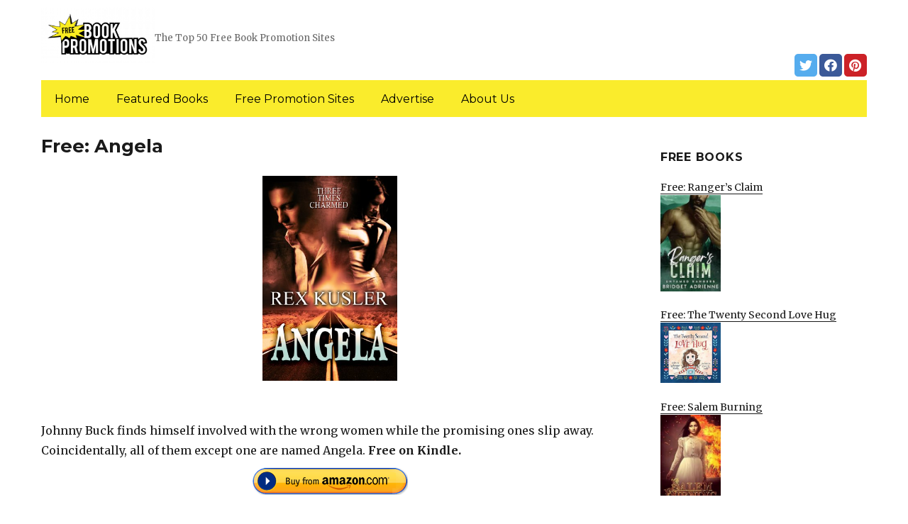

--- FILE ---
content_type: text/html; charset=UTF-8
request_url: https://freebookpromotions.com/2021/11/14/free-angela/
body_size: 12792
content:
<!DOCTYPE html>
<html dir="ltr" lang="en-US" prefix="og: https://ogp.me/ns#" class="no-js">
<head>
	<meta charset="UTF-8">
	<meta name="viewport" content="width=device-width, initial-scale=1">
	<link rel="profile" href="https://gmpg.org/xfn/11">
		<link rel="pingback" href="https://freebookpromotions.com/xmlrpc.php">
		<script>(function(html){html.className = html.className.replace(/\bno-js\b/,'js')})(document.documentElement);</script>
<title>Free: Angela | FreeBookPromotions.com</title>
	<style>img:is([sizes="auto" i], [sizes^="auto," i]) { contain-intrinsic-size: 3000px 1500px }</style>
	
		<!-- All in One SEO 4.8.7 - aioseo.com -->
	<meta name="description" content="Johnny Buck finds himself involved with the wrong women while the promising ones slip away. Coincidentally, all of them except one are named Angela. Free on Kindle." />
	<meta name="robots" content="max-image-preview:large" />
	<link rel="canonical" href="https://freebookpromotions.com/2021/11/14/free-angela/" />
	<meta name="generator" content="All in One SEO (AIOSEO) 4.8.7" />
		<meta property="og:locale" content="en_US" />
		<meta property="og:site_name" content="FreeBookPromotions.com | The Top 50 Free Book Promotion Sites" />
		<meta property="og:type" content="article" />
		<meta property="og:title" content="Free: Angela | FreeBookPromotions.com" />
		<meta property="og:description" content="Johnny Buck finds himself involved with the wrong women while the promising ones slip away. Coincidentally, all of them except one are named Angela. Free on Kindle." />
		<meta property="og:url" content="https://freebookpromotions.com/2021/11/14/free-angela/" />
		<meta property="og:image" content="https://freebookpromotions.com/wp-content/uploads/sites/6/2019/02/cropped-Free-Book-Promotions-png-1.png" />
		<meta property="og:image:secure_url" content="https://freebookpromotions.com/wp-content/uploads/sites/6/2019/02/cropped-Free-Book-Promotions-png-1.png" />
		<meta property="article:published_time" content="2021-11-14T05:55:00+00:00" />
		<meta property="article:modified_time" content="2021-11-14T05:55:00+00:00" />
		<meta name="twitter:card" content="summary" />
		<meta name="twitter:title" content="Free: Angela | FreeBookPromotions.com" />
		<meta name="twitter:description" content="Johnny Buck finds himself involved with the wrong women while the promising ones slip away. Coincidentally, all of them except one are named Angela. Free on Kindle." />
		<meta name="twitter:image" content="https://freebookpromotions.com/wp-content/uploads/sites/6/2019/02/cropped-Free-Book-Promotions-png-1.png" />
		<script type="application/ld+json" class="aioseo-schema">
			{"@context":"https:\/\/schema.org","@graph":[{"@type":"Article","@id":"https:\/\/freebookpromotions.com\/2021\/11\/14\/free-angela\/#article","name":"Free: Angela | FreeBookPromotions.com","headline":"Free: Angela","author":{"@id":"https:\/\/freebookpromotions.com\/author\/#author"},"publisher":{"@id":"https:\/\/freebookpromotions.com\/#organization"},"image":{"@type":"ImageObject","url":"https:\/\/freebookpromotions.com\/wp-content\/uploads\/sites\/6\/2021\/11\/1635994579_51wvzxCINdL.jpg","width":329,"height":500},"datePublished":"2021-11-14T03:55:00+00:00","dateModified":"2021-11-14T03:55:00+00:00","inLanguage":"en-US","mainEntityOfPage":{"@id":"https:\/\/freebookpromotions.com\/2021\/11\/14\/free-angela\/#webpage"},"isPartOf":{"@id":"https:\/\/freebookpromotions.com\/2021\/11\/14\/free-angela\/#webpage"},"articleSection":"Paranormal Fiction"},{"@type":"BreadcrumbList","@id":"https:\/\/freebookpromotions.com\/2021\/11\/14\/free-angela\/#breadcrumblist","itemListElement":[{"@type":"ListItem","@id":"https:\/\/freebookpromotions.com#listItem","position":1,"name":"Home","item":"https:\/\/freebookpromotions.com","nextItem":{"@type":"ListItem","@id":"https:\/\/freebookpromotions.com\/category\/paranormal-fiction\/#listItem","name":"Paranormal Fiction"}},{"@type":"ListItem","@id":"https:\/\/freebookpromotions.com\/category\/paranormal-fiction\/#listItem","position":2,"name":"Paranormal Fiction","item":"https:\/\/freebookpromotions.com\/category\/paranormal-fiction\/","nextItem":{"@type":"ListItem","@id":"https:\/\/freebookpromotions.com\/2021\/11\/14\/free-angela\/#listItem","name":"Free: Angela"},"previousItem":{"@type":"ListItem","@id":"https:\/\/freebookpromotions.com#listItem","name":"Home"}},{"@type":"ListItem","@id":"https:\/\/freebookpromotions.com\/2021\/11\/14\/free-angela\/#listItem","position":3,"name":"Free: Angela","previousItem":{"@type":"ListItem","@id":"https:\/\/freebookpromotions.com\/category\/paranormal-fiction\/#listItem","name":"Paranormal Fiction"}}]},{"@type":"Organization","@id":"https:\/\/freebookpromotions.com\/#organization","name":"FreeBookPromotions.com","description":"The Top 50 Free Book Promotion Sites","url":"https:\/\/freebookpromotions.com\/","logo":{"@type":"ImageObject","url":"https:\/\/freebookpromotions.com\/wp-content\/uploads\/sites\/6\/2019\/02\/cropped-Free-Book-Promotions-png-1.png","@id":"https:\/\/freebookpromotions.com\/2021\/11\/14\/free-angela\/#organizationLogo","width":240,"height":118},"image":{"@id":"https:\/\/freebookpromotions.com\/2021\/11\/14\/free-angela\/#organizationLogo"}},{"@type":"WebPage","@id":"https:\/\/freebookpromotions.com\/2021\/11\/14\/free-angela\/#webpage","url":"https:\/\/freebookpromotions.com\/2021\/11\/14\/free-angela\/","name":"Free: Angela | FreeBookPromotions.com","description":"Johnny Buck finds himself involved with the wrong women while the promising ones slip away. Coincidentally, all of them except one are named Angela. Free on Kindle.","inLanguage":"en-US","isPartOf":{"@id":"https:\/\/freebookpromotions.com\/#website"},"breadcrumb":{"@id":"https:\/\/freebookpromotions.com\/2021\/11\/14\/free-angela\/#breadcrumblist"},"author":{"@id":"https:\/\/freebookpromotions.com\/author\/#author"},"creator":{"@id":"https:\/\/freebookpromotions.com\/author\/#author"},"image":{"@type":"ImageObject","url":"https:\/\/freebookpromotions.com\/wp-content\/uploads\/sites\/6\/2021\/11\/1635994579_51wvzxCINdL.jpg","@id":"https:\/\/freebookpromotions.com\/2021\/11\/14\/free-angela\/#mainImage","width":329,"height":500},"primaryImageOfPage":{"@id":"https:\/\/freebookpromotions.com\/2021\/11\/14\/free-angela\/#mainImage"},"datePublished":"2021-11-14T03:55:00+00:00","dateModified":"2021-11-14T03:55:00+00:00"},{"@type":"WebSite","@id":"https:\/\/freebookpromotions.com\/#website","url":"https:\/\/freebookpromotions.com\/","name":"FreeBookPromotions.com","description":"The Top 50 Free Book Promotion Sites","inLanguage":"en-US","publisher":{"@id":"https:\/\/freebookpromotions.com\/#organization"}}]}
		</script>
		<!-- All in One SEO -->

<link rel='dns-prefetch' href='//freebookpromotions.com' />
<link rel='dns-prefetch' href='//fonts.googleapis.com' />
<link href='https://fonts.gstatic.com' crossorigin rel='preconnect' />
<link rel="alternate" type="application/rss+xml" title="FreeBookPromotions.com &raquo; Feed" href="https://freebookpromotions.com/feed/" />
<link rel="alternate" type="application/rss+xml" title="FreeBookPromotions.com &raquo; Comments Feed" href="https://freebookpromotions.com/comments/feed/" />
<link rel="alternate" type="application/rss+xml" title="FreeBookPromotions.com &raquo; Free: Angela Comments Feed" href="https://freebookpromotions.com/2021/11/14/free-angela/feed/" />
<script>
window._wpemojiSettings = {"baseUrl":"https:\/\/s.w.org\/images\/core\/emoji\/16.0.1\/72x72\/","ext":".png","svgUrl":"https:\/\/s.w.org\/images\/core\/emoji\/16.0.1\/svg\/","svgExt":".svg","source":{"concatemoji":"https:\/\/freebookpromotions.com\/wp-includes\/js\/wp-emoji-release.min.js?ver=6.8.3"}};
/*! This file is auto-generated */
!function(s,n){var o,i,e;function c(e){try{var t={supportTests:e,timestamp:(new Date).valueOf()};sessionStorage.setItem(o,JSON.stringify(t))}catch(e){}}function p(e,t,n){e.clearRect(0,0,e.canvas.width,e.canvas.height),e.fillText(t,0,0);var t=new Uint32Array(e.getImageData(0,0,e.canvas.width,e.canvas.height).data),a=(e.clearRect(0,0,e.canvas.width,e.canvas.height),e.fillText(n,0,0),new Uint32Array(e.getImageData(0,0,e.canvas.width,e.canvas.height).data));return t.every(function(e,t){return e===a[t]})}function u(e,t){e.clearRect(0,0,e.canvas.width,e.canvas.height),e.fillText(t,0,0);for(var n=e.getImageData(16,16,1,1),a=0;a<n.data.length;a++)if(0!==n.data[a])return!1;return!0}function f(e,t,n,a){switch(t){case"flag":return n(e,"\ud83c\udff3\ufe0f\u200d\u26a7\ufe0f","\ud83c\udff3\ufe0f\u200b\u26a7\ufe0f")?!1:!n(e,"\ud83c\udde8\ud83c\uddf6","\ud83c\udde8\u200b\ud83c\uddf6")&&!n(e,"\ud83c\udff4\udb40\udc67\udb40\udc62\udb40\udc65\udb40\udc6e\udb40\udc67\udb40\udc7f","\ud83c\udff4\u200b\udb40\udc67\u200b\udb40\udc62\u200b\udb40\udc65\u200b\udb40\udc6e\u200b\udb40\udc67\u200b\udb40\udc7f");case"emoji":return!a(e,"\ud83e\udedf")}return!1}function g(e,t,n,a){var r="undefined"!=typeof WorkerGlobalScope&&self instanceof WorkerGlobalScope?new OffscreenCanvas(300,150):s.createElement("canvas"),o=r.getContext("2d",{willReadFrequently:!0}),i=(o.textBaseline="top",o.font="600 32px Arial",{});return e.forEach(function(e){i[e]=t(o,e,n,a)}),i}function t(e){var t=s.createElement("script");t.src=e,t.defer=!0,s.head.appendChild(t)}"undefined"!=typeof Promise&&(o="wpEmojiSettingsSupports",i=["flag","emoji"],n.supports={everything:!0,everythingExceptFlag:!0},e=new Promise(function(e){s.addEventListener("DOMContentLoaded",e,{once:!0})}),new Promise(function(t){var n=function(){try{var e=JSON.parse(sessionStorage.getItem(o));if("object"==typeof e&&"number"==typeof e.timestamp&&(new Date).valueOf()<e.timestamp+604800&&"object"==typeof e.supportTests)return e.supportTests}catch(e){}return null}();if(!n){if("undefined"!=typeof Worker&&"undefined"!=typeof OffscreenCanvas&&"undefined"!=typeof URL&&URL.createObjectURL&&"undefined"!=typeof Blob)try{var e="postMessage("+g.toString()+"("+[JSON.stringify(i),f.toString(),p.toString(),u.toString()].join(",")+"));",a=new Blob([e],{type:"text/javascript"}),r=new Worker(URL.createObjectURL(a),{name:"wpTestEmojiSupports"});return void(r.onmessage=function(e){c(n=e.data),r.terminate(),t(n)})}catch(e){}c(n=g(i,f,p,u))}t(n)}).then(function(e){for(var t in e)n.supports[t]=e[t],n.supports.everything=n.supports.everything&&n.supports[t],"flag"!==t&&(n.supports.everythingExceptFlag=n.supports.everythingExceptFlag&&n.supports[t]);n.supports.everythingExceptFlag=n.supports.everythingExceptFlag&&!n.supports.flag,n.DOMReady=!1,n.readyCallback=function(){n.DOMReady=!0}}).then(function(){return e}).then(function(){var e;n.supports.everything||(n.readyCallback(),(e=n.source||{}).concatemoji?t(e.concatemoji):e.wpemoji&&e.twemoji&&(t(e.twemoji),t(e.wpemoji)))}))}((window,document),window._wpemojiSettings);
</script>
<style id='wp-emoji-styles-inline-css'>

	img.wp-smiley, img.emoji {
		display: inline !important;
		border: none !important;
		box-shadow: none !important;
		height: 1em !important;
		width: 1em !important;
		margin: 0 0.07em !important;
		vertical-align: -0.1em !important;
		background: none !important;
		padding: 0 !important;
	}
</style>
<link rel='stylesheet' id='wp-block-library-css' href='https://freebookpromotions.com/wp-includes/css/dist/block-library/style.min.css?ver=6.8.3' media='all' />
<style id='wp-block-library-theme-inline-css'>
.wp-block-audio :where(figcaption){color:#555;font-size:13px;text-align:center}.is-dark-theme .wp-block-audio :where(figcaption){color:#ffffffa6}.wp-block-audio{margin:0 0 1em}.wp-block-code{border:1px solid #ccc;border-radius:4px;font-family:Menlo,Consolas,monaco,monospace;padding:.8em 1em}.wp-block-embed :where(figcaption){color:#555;font-size:13px;text-align:center}.is-dark-theme .wp-block-embed :where(figcaption){color:#ffffffa6}.wp-block-embed{margin:0 0 1em}.blocks-gallery-caption{color:#555;font-size:13px;text-align:center}.is-dark-theme .blocks-gallery-caption{color:#ffffffa6}:root :where(.wp-block-image figcaption){color:#555;font-size:13px;text-align:center}.is-dark-theme :root :where(.wp-block-image figcaption){color:#ffffffa6}.wp-block-image{margin:0 0 1em}.wp-block-pullquote{border-bottom:4px solid;border-top:4px solid;color:currentColor;margin-bottom:1.75em}.wp-block-pullquote cite,.wp-block-pullquote footer,.wp-block-pullquote__citation{color:currentColor;font-size:.8125em;font-style:normal;text-transform:uppercase}.wp-block-quote{border-left:.25em solid;margin:0 0 1.75em;padding-left:1em}.wp-block-quote cite,.wp-block-quote footer{color:currentColor;font-size:.8125em;font-style:normal;position:relative}.wp-block-quote:where(.has-text-align-right){border-left:none;border-right:.25em solid;padding-left:0;padding-right:1em}.wp-block-quote:where(.has-text-align-center){border:none;padding-left:0}.wp-block-quote.is-large,.wp-block-quote.is-style-large,.wp-block-quote:where(.is-style-plain){border:none}.wp-block-search .wp-block-search__label{font-weight:700}.wp-block-search__button{border:1px solid #ccc;padding:.375em .625em}:where(.wp-block-group.has-background){padding:1.25em 2.375em}.wp-block-separator.has-css-opacity{opacity:.4}.wp-block-separator{border:none;border-bottom:2px solid;margin-left:auto;margin-right:auto}.wp-block-separator.has-alpha-channel-opacity{opacity:1}.wp-block-separator:not(.is-style-wide):not(.is-style-dots){width:100px}.wp-block-separator.has-background:not(.is-style-dots){border-bottom:none;height:1px}.wp-block-separator.has-background:not(.is-style-wide):not(.is-style-dots){height:2px}.wp-block-table{margin:0 0 1em}.wp-block-table td,.wp-block-table th{word-break:normal}.wp-block-table :where(figcaption){color:#555;font-size:13px;text-align:center}.is-dark-theme .wp-block-table :where(figcaption){color:#ffffffa6}.wp-block-video :where(figcaption){color:#555;font-size:13px;text-align:center}.is-dark-theme .wp-block-video :where(figcaption){color:#ffffffa6}.wp-block-video{margin:0 0 1em}:root :where(.wp-block-template-part.has-background){margin-bottom:0;margin-top:0;padding:1.25em 2.375em}
</style>
<style id='classic-theme-styles-inline-css'>
/*! This file is auto-generated */
.wp-block-button__link{color:#fff;background-color:#32373c;border-radius:9999px;box-shadow:none;text-decoration:none;padding:calc(.667em + 2px) calc(1.333em + 2px);font-size:1.125em}.wp-block-file__button{background:#32373c;color:#fff;text-decoration:none}
</style>
<style id='global-styles-inline-css'>
:root{--wp--preset--aspect-ratio--square: 1;--wp--preset--aspect-ratio--4-3: 4/3;--wp--preset--aspect-ratio--3-4: 3/4;--wp--preset--aspect-ratio--3-2: 3/2;--wp--preset--aspect-ratio--2-3: 2/3;--wp--preset--aspect-ratio--16-9: 16/9;--wp--preset--aspect-ratio--9-16: 9/16;--wp--preset--color--black: #000000;--wp--preset--color--cyan-bluish-gray: #abb8c3;--wp--preset--color--white: #fff;--wp--preset--color--pale-pink: #f78da7;--wp--preset--color--vivid-red: #cf2e2e;--wp--preset--color--luminous-vivid-orange: #ff6900;--wp--preset--color--luminous-vivid-amber: #fcb900;--wp--preset--color--light-green-cyan: #7bdcb5;--wp--preset--color--vivid-green-cyan: #00d084;--wp--preset--color--pale-cyan-blue: #8ed1fc;--wp--preset--color--vivid-cyan-blue: #0693e3;--wp--preset--color--vivid-purple: #9b51e0;--wp--preset--color--dark-gray: #1a1a1a;--wp--preset--color--medium-gray: #686868;--wp--preset--color--light-gray: #e5e5e5;--wp--preset--color--blue-gray: #4d545c;--wp--preset--color--bright-blue: #007acc;--wp--preset--color--light-blue: #9adffd;--wp--preset--color--dark-brown: #402b30;--wp--preset--color--medium-brown: #774e24;--wp--preset--color--dark-red: #640c1f;--wp--preset--color--bright-red: #ff675f;--wp--preset--color--yellow: #ffef8e;--wp--preset--gradient--vivid-cyan-blue-to-vivid-purple: linear-gradient(135deg,rgba(6,147,227,1) 0%,rgb(155,81,224) 100%);--wp--preset--gradient--light-green-cyan-to-vivid-green-cyan: linear-gradient(135deg,rgb(122,220,180) 0%,rgb(0,208,130) 100%);--wp--preset--gradient--luminous-vivid-amber-to-luminous-vivid-orange: linear-gradient(135deg,rgba(252,185,0,1) 0%,rgba(255,105,0,1) 100%);--wp--preset--gradient--luminous-vivid-orange-to-vivid-red: linear-gradient(135deg,rgba(255,105,0,1) 0%,rgb(207,46,46) 100%);--wp--preset--gradient--very-light-gray-to-cyan-bluish-gray: linear-gradient(135deg,rgb(238,238,238) 0%,rgb(169,184,195) 100%);--wp--preset--gradient--cool-to-warm-spectrum: linear-gradient(135deg,rgb(74,234,220) 0%,rgb(151,120,209) 20%,rgb(207,42,186) 40%,rgb(238,44,130) 60%,rgb(251,105,98) 80%,rgb(254,248,76) 100%);--wp--preset--gradient--blush-light-purple: linear-gradient(135deg,rgb(255,206,236) 0%,rgb(152,150,240) 100%);--wp--preset--gradient--blush-bordeaux: linear-gradient(135deg,rgb(254,205,165) 0%,rgb(254,45,45) 50%,rgb(107,0,62) 100%);--wp--preset--gradient--luminous-dusk: linear-gradient(135deg,rgb(255,203,112) 0%,rgb(199,81,192) 50%,rgb(65,88,208) 100%);--wp--preset--gradient--pale-ocean: linear-gradient(135deg,rgb(255,245,203) 0%,rgb(182,227,212) 50%,rgb(51,167,181) 100%);--wp--preset--gradient--electric-grass: linear-gradient(135deg,rgb(202,248,128) 0%,rgb(113,206,126) 100%);--wp--preset--gradient--midnight: linear-gradient(135deg,rgb(2,3,129) 0%,rgb(40,116,252) 100%);--wp--preset--font-size--small: 13px;--wp--preset--font-size--medium: 20px;--wp--preset--font-size--large: 36px;--wp--preset--font-size--x-large: 42px;--wp--preset--spacing--20: 0.44rem;--wp--preset--spacing--30: 0.67rem;--wp--preset--spacing--40: 1rem;--wp--preset--spacing--50: 1.5rem;--wp--preset--spacing--60: 2.25rem;--wp--preset--spacing--70: 3.38rem;--wp--preset--spacing--80: 5.06rem;--wp--preset--shadow--natural: 6px 6px 9px rgba(0, 0, 0, 0.2);--wp--preset--shadow--deep: 12px 12px 50px rgba(0, 0, 0, 0.4);--wp--preset--shadow--sharp: 6px 6px 0px rgba(0, 0, 0, 0.2);--wp--preset--shadow--outlined: 6px 6px 0px -3px rgba(255, 255, 255, 1), 6px 6px rgba(0, 0, 0, 1);--wp--preset--shadow--crisp: 6px 6px 0px rgba(0, 0, 0, 1);}:where(.is-layout-flex){gap: 0.5em;}:where(.is-layout-grid){gap: 0.5em;}body .is-layout-flex{display: flex;}.is-layout-flex{flex-wrap: wrap;align-items: center;}.is-layout-flex > :is(*, div){margin: 0;}body .is-layout-grid{display: grid;}.is-layout-grid > :is(*, div){margin: 0;}:where(.wp-block-columns.is-layout-flex){gap: 2em;}:where(.wp-block-columns.is-layout-grid){gap: 2em;}:where(.wp-block-post-template.is-layout-flex){gap: 1.25em;}:where(.wp-block-post-template.is-layout-grid){gap: 1.25em;}.has-black-color{color: var(--wp--preset--color--black) !important;}.has-cyan-bluish-gray-color{color: var(--wp--preset--color--cyan-bluish-gray) !important;}.has-white-color{color: var(--wp--preset--color--white) !important;}.has-pale-pink-color{color: var(--wp--preset--color--pale-pink) !important;}.has-vivid-red-color{color: var(--wp--preset--color--vivid-red) !important;}.has-luminous-vivid-orange-color{color: var(--wp--preset--color--luminous-vivid-orange) !important;}.has-luminous-vivid-amber-color{color: var(--wp--preset--color--luminous-vivid-amber) !important;}.has-light-green-cyan-color{color: var(--wp--preset--color--light-green-cyan) !important;}.has-vivid-green-cyan-color{color: var(--wp--preset--color--vivid-green-cyan) !important;}.has-pale-cyan-blue-color{color: var(--wp--preset--color--pale-cyan-blue) !important;}.has-vivid-cyan-blue-color{color: var(--wp--preset--color--vivid-cyan-blue) !important;}.has-vivid-purple-color{color: var(--wp--preset--color--vivid-purple) !important;}.has-black-background-color{background-color: var(--wp--preset--color--black) !important;}.has-cyan-bluish-gray-background-color{background-color: var(--wp--preset--color--cyan-bluish-gray) !important;}.has-white-background-color{background-color: var(--wp--preset--color--white) !important;}.has-pale-pink-background-color{background-color: var(--wp--preset--color--pale-pink) !important;}.has-vivid-red-background-color{background-color: var(--wp--preset--color--vivid-red) !important;}.has-luminous-vivid-orange-background-color{background-color: var(--wp--preset--color--luminous-vivid-orange) !important;}.has-luminous-vivid-amber-background-color{background-color: var(--wp--preset--color--luminous-vivid-amber) !important;}.has-light-green-cyan-background-color{background-color: var(--wp--preset--color--light-green-cyan) !important;}.has-vivid-green-cyan-background-color{background-color: var(--wp--preset--color--vivid-green-cyan) !important;}.has-pale-cyan-blue-background-color{background-color: var(--wp--preset--color--pale-cyan-blue) !important;}.has-vivid-cyan-blue-background-color{background-color: var(--wp--preset--color--vivid-cyan-blue) !important;}.has-vivid-purple-background-color{background-color: var(--wp--preset--color--vivid-purple) !important;}.has-black-border-color{border-color: var(--wp--preset--color--black) !important;}.has-cyan-bluish-gray-border-color{border-color: var(--wp--preset--color--cyan-bluish-gray) !important;}.has-white-border-color{border-color: var(--wp--preset--color--white) !important;}.has-pale-pink-border-color{border-color: var(--wp--preset--color--pale-pink) !important;}.has-vivid-red-border-color{border-color: var(--wp--preset--color--vivid-red) !important;}.has-luminous-vivid-orange-border-color{border-color: var(--wp--preset--color--luminous-vivid-orange) !important;}.has-luminous-vivid-amber-border-color{border-color: var(--wp--preset--color--luminous-vivid-amber) !important;}.has-light-green-cyan-border-color{border-color: var(--wp--preset--color--light-green-cyan) !important;}.has-vivid-green-cyan-border-color{border-color: var(--wp--preset--color--vivid-green-cyan) !important;}.has-pale-cyan-blue-border-color{border-color: var(--wp--preset--color--pale-cyan-blue) !important;}.has-vivid-cyan-blue-border-color{border-color: var(--wp--preset--color--vivid-cyan-blue) !important;}.has-vivid-purple-border-color{border-color: var(--wp--preset--color--vivid-purple) !important;}.has-vivid-cyan-blue-to-vivid-purple-gradient-background{background: var(--wp--preset--gradient--vivid-cyan-blue-to-vivid-purple) !important;}.has-light-green-cyan-to-vivid-green-cyan-gradient-background{background: var(--wp--preset--gradient--light-green-cyan-to-vivid-green-cyan) !important;}.has-luminous-vivid-amber-to-luminous-vivid-orange-gradient-background{background: var(--wp--preset--gradient--luminous-vivid-amber-to-luminous-vivid-orange) !important;}.has-luminous-vivid-orange-to-vivid-red-gradient-background{background: var(--wp--preset--gradient--luminous-vivid-orange-to-vivid-red) !important;}.has-very-light-gray-to-cyan-bluish-gray-gradient-background{background: var(--wp--preset--gradient--very-light-gray-to-cyan-bluish-gray) !important;}.has-cool-to-warm-spectrum-gradient-background{background: var(--wp--preset--gradient--cool-to-warm-spectrum) !important;}.has-blush-light-purple-gradient-background{background: var(--wp--preset--gradient--blush-light-purple) !important;}.has-blush-bordeaux-gradient-background{background: var(--wp--preset--gradient--blush-bordeaux) !important;}.has-luminous-dusk-gradient-background{background: var(--wp--preset--gradient--luminous-dusk) !important;}.has-pale-ocean-gradient-background{background: var(--wp--preset--gradient--pale-ocean) !important;}.has-electric-grass-gradient-background{background: var(--wp--preset--gradient--electric-grass) !important;}.has-midnight-gradient-background{background: var(--wp--preset--gradient--midnight) !important;}.has-small-font-size{font-size: var(--wp--preset--font-size--small) !important;}.has-medium-font-size{font-size: var(--wp--preset--font-size--medium) !important;}.has-large-font-size{font-size: var(--wp--preset--font-size--large) !important;}.has-x-large-font-size{font-size: var(--wp--preset--font-size--x-large) !important;}
:where(.wp-block-post-template.is-layout-flex){gap: 1.25em;}:where(.wp-block-post-template.is-layout-grid){gap: 1.25em;}
:where(.wp-block-columns.is-layout-flex){gap: 2em;}:where(.wp-block-columns.is-layout-grid){gap: 2em;}
:root :where(.wp-block-pullquote){font-size: 1.5em;line-height: 1.6;}
</style>
<link rel='stylesheet' id='twentysixteen-fonts-css' href='https://fonts.googleapis.com/css?family=Merriweather%3A400%2C700%2C900%2C400italic%2C700italic%2C900italic%7CMontserrat%3A400%2C700%7CInconsolata%3A400&#038;subset=latin%2Clatin-ext&#038;display=fallback' media='all' />
<link rel='stylesheet' id='genericons-css' href='https://freebookpromotions.com/wp-content/themes/twentysixteen/genericons/genericons.css?ver=3.4.1' media='all' />
<link rel='stylesheet' id='twentysixteen-style-css' href='https://freebookpromotions.com/wp-content/themes/twentysixteen-child/style.css?ver=20190507' media='all' />
<link rel='stylesheet' id='twentysixteen-block-style-css' href='https://freebookpromotions.com/wp-content/themes/twentysixteen/css/blocks.css?ver=20190102' media='all' />
<!--[if lt IE 10]>
<link rel='stylesheet' id='twentysixteen-ie-css' href='https://freebookpromotions.com/wp-content/themes/twentysixteen/css/ie.css?ver=20170530' media='all' />
<![endif]-->
<!--[if lt IE 9]>
<link rel='stylesheet' id='twentysixteen-ie8-css' href='https://freebookpromotions.com/wp-content/themes/twentysixteen/css/ie8.css?ver=20170530' media='all' />
<![endif]-->
<!--[if lt IE 8]>
<link rel='stylesheet' id='twentysixteen-ie7-css' href='https://freebookpromotions.com/wp-content/themes/twentysixteen/css/ie7.css?ver=20170530' media='all' />
<![endif]-->
<!--[if lt IE 9]>
<script src="https://freebookpromotions.com/wp-content/themes/twentysixteen/js/html5.js?ver=3.7.3" id="twentysixteen-html5-js"></script>
<![endif]-->
<script src="https://freebookpromotions.com/wp-includes/js/jquery/jquery.min.js?ver=3.7.1" id="jquery-core-js"></script>
<script src="https://freebookpromotions.com/wp-includes/js/jquery/jquery-migrate.min.js?ver=3.4.1" id="jquery-migrate-js"></script>
<link rel="https://api.w.org/" href="https://freebookpromotions.com/wp-json/" /><link rel="alternate" title="JSON" type="application/json" href="https://freebookpromotions.com/wp-json/wp/v2/posts/33484" /><link rel="EditURI" type="application/rsd+xml" title="RSD" href="https://freebookpromotions.com/xmlrpc.php?rsd" />
<meta name="generator" content="WordPress 6.8.3" />
<link rel='shortlink' href='https://freebookpromotions.com/?p=33484' />
<link rel="alternate" title="oEmbed (JSON)" type="application/json+oembed" href="https://freebookpromotions.com/wp-json/oembed/1.0/embed?url=https%3A%2F%2Ffreebookpromotions.com%2F2021%2F11%2F14%2Ffree-angela%2F" />
<link rel="alternate" title="oEmbed (XML)" type="text/xml+oembed" href="https://freebookpromotions.com/wp-json/oembed/1.0/embed?url=https%3A%2F%2Ffreebookpromotions.com%2F2021%2F11%2F14%2Ffree-angela%2F&#038;format=xml" />
<meta name="google-site-verification" content="H0JP22nG5iDTCow2FP6AQPA5TgyIDHuK12D7GlZpz9g" />
	<meta name="google-site-verification" content="eWVOqOMDFyfQ9NJUNh8o4vhbanZNGbO0mBb3Lt3_v3I" />

	<style>
	header .site-title{display: none}
	.comments-area, .post-navigation {display: none !important}
		.entry-footer {display: none;}
		.pfeatured img {max-width: 85px}
		.pfeatured a{color:#1a1a1a}
		.widget{border:0px solid white !important;}
		.single .entry-content{min-width: 100%}
		.single .post-thumbnail{display: none}
		.post-thumbnail{float: left}
		.site-header{padding-top: 0px;padding-bottom: 10px}
		body {  background: white;}
		@media screen and (min-width: 61.5625em){
			.page-header{border:0}
			h1.entry-title {font-size:1.6rem !important}
			.entry-content h2, .entry-summary h2, .comment-content h2,h2.entry-title {
    			font-size: 1.3rem;
			}
			.site-main > article {margin-bottom: 30px}
			body:not(.search-results) article:not(.type-page) .entry-content {
			    float: right;
			    width: 80%;
			}
			.post-thumbnail img{max-width: 150px}
			.custom-logo {
			    max-width: 160px;
			}
		.site-content{padding-top:15px}
		.site-branding{display: block;clear: both;margin-bottom: 5px}
		.custom-logo-link {float: left;}
}

	@media screen and (max-width: 500px){
		.post-thumbnail img{max-width: 100px}
		.single .post-thumbnail img{max-width: auto}
	}
	#page{margin:0px !important}
	.site-branding{margin-top:10px;width:100%}
	.site-header-menu {margin:0 !important;width:100%; }
	.site-header-menu .primary-menu{margin:0 0.875em;}
	.site-header-menu .primary-menu li{padding:5px 5px;}
	.wp-block-image img{margin-left:0px !important}
	.page .post-thumbnail{padding-right: 15px}

body:not(.custom-background-image):before {height: 0 !important;}
.widget_the_social_links {margin:0;text-align: right;padding-top:10px}
	</style>
			<!-- Google tag (gtag.js) -->
		<script async src="https://www.googletagmanager.com/gtag/js?id=G-0SHC8M3LGX"></script>
		<script>
		window.dataLayer = window.dataLayer || [];
		function gtag(){dataLayer.push(arguments);}
		gtag('js', new Date());

		gtag('config', 'Array');
		</script>
		<link rel="icon" href="https://freebookpromotions.com/wp-content/uploads/sites/6/2019/02/favicon.png" sizes="32x32" />
<link rel="icon" href="https://freebookpromotions.com/wp-content/uploads/sites/6/2019/02/favicon.png" sizes="192x192" />
<link rel="apple-touch-icon" href="https://freebookpromotions.com/wp-content/uploads/sites/6/2019/02/favicon.png" />
<meta name="msapplication-TileImage" content="https://freebookpromotions.com/wp-content/uploads/sites/6/2019/02/favicon.png" />
		<style id="wp-custom-css">
			.primary-menu a {color:black}
.site-header-menu .primary-menu{background: #faec2c;}

@media (min-width: 61.5625em){	
	.site-description {display: inline-block;margin-top: 37px;}
	}		</style>
		</head>

<body class="wp-singular post-template-default single single-post postid-33484 single-format-standard wp-custom-logo wp-embed-responsive wp-theme-twentysixteen wp-child-theme-twentysixteen-child group-blog">
<div id="page" class="site">
	<div class="site-inner">
		<a class="skip-link screen-reader-text" href="#content">Skip to content</a>

		<header id="masthead" class="site-header" role="banner">
			<div class="site-header-main">
				<div class="site-branding">
					<a href="https://freebookpromotions.com/" class="custom-logo-link" rel="home"><img width="240" height="118" src="https://freebookpromotions.com/wp-content/uploads/sites/6/2019/02/cropped-Free-Book-Promotions-png-1.png" class="custom-logo" alt="FreeBookPromotions.com" decoding="async" /></a>
											<p class="site-title"><a href="https://freebookpromotions.com/" rel="home">FreeBookPromotions.com</a></p>
												<p class="site-description">The Top 50 Free Book Promotion Sites</p>
					          <div id="the_social_links-2" class="widget widget_the_social_links">   

			
					<a
				rel="nofollow" href="https://twitter.com/booksliced"
				class="the-social-links tsl-rounded tsl-32 tsl-default tsl-twitter"
				target="_blank"
				alt="Twitter"
				title="Twitter"
			>
									<i class="fab fa-twitter"></i>
							</a>
		
			
					<a
				rel="nofollow" href="https://www.facebook.com/booksliced/"
				class="the-social-links tsl-rounded tsl-32 tsl-default tsl-facebook"
				target="_blank"
				alt="Facebook"
				title="Facebook"
			>
									<i class="fab fa-facebook"></i>
							</a>
		
			
					<a
				rel="nofollow" href="https://www.pinterest.com/booksliced/"
				class="the-social-links tsl-rounded tsl-32 tsl-default tsl-pinterest"
				target="_blank"
				alt="Pinterest"
				title="Pinterest"
			>
									<i class="fab fa-pinterest"></i>
							</a>
		
	
</div>				</div><!-- .site-branding -->

									<button id="menu-toggle" class="menu-toggle">Menu</button>

					<div id="site-header-menu" class="site-header-menu">
													<nav id="site-navigation" class="main-navigation" role="navigation" aria-label="Primary Menu">
								<div class="menu-topmenu-container"><ul id="menu-topmenu" class="primary-menu"><li id="menu-item-14" class="menu-item menu-item-type-custom menu-item-object-custom menu-item-home menu-item-14"><a href="https://freebookpromotions.com">Home</a></li>
<li id="menu-item-18" class="menu-item menu-item-type-post_type menu-item-object-page menu-item-18"><a href="https://freebookpromotions.com/featured-books/">Featured Books</a></li>
<li id="menu-item-17" class="menu-item menu-item-type-post_type menu-item-object-page menu-item-17"><a href="https://freebookpromotions.com/free-promotion-sites/">Free Promotion Sites</a></li>
<li id="menu-item-16" class="menu-item menu-item-type-post_type menu-item-object-page menu-item-16"><a href="https://freebookpromotions.com/book-promotion/">Advertise</a></li>
<li id="menu-item-15" class="menu-item menu-item-type-post_type menu-item-object-page menu-item-15"><a href="https://freebookpromotions.com/about-us/">About Us</a></li>
</ul></div>							</nav><!-- .main-navigation -->
						
											</div><!-- .site-header-menu -->
							</div><!-- .site-header-main -->

					</header><!-- .site-header -->

		<div id="content" class="site-content">

<div id="primary" class="content-area">
	<main id="main" class="site-main" role="main">
		
<article id="post-33484" class="post-33484 post type-post status-publish format-standard has-post-thumbnail hentry category-paranormal-fiction">
	<header class="entry-header">
		<h1 class="entry-title">Free: Angela</h1>	</header><!-- .entry-header -->

	
	
		<div class="post-thumbnail">
			<img width="329" height="500" src="https://freebookpromotions.com/wp-content/uploads/sites/6/2021/11/1635994579_51wvzxCINdL.jpg" class="attachment-post-thumbnail size-post-thumbnail wp-post-image" alt="" decoding="async" fetchpriority="high" srcset="https://freebookpromotions.com/wp-content/uploads/sites/6/2021/11/1635994579_51wvzxCINdL.jpg 329w, https://freebookpromotions.com/wp-content/uploads/sites/6/2021/11/1635994579_51wvzxCINdL-197x300.jpg 197w" sizes="(max-width: 709px) 85vw, (max-width: 909px) 67vw, (max-width: 984px) 60vw, (max-width: 1362px) 62vw, 840px" />	</div><!-- .post-thumbnail -->

	
	<div class="entry-content">
		<p><a rel="nofollow" href="https://www.amazon.com/dp/B0036FTZWA/?tag="><img decoding="async" class="aligncenter wp-image-5256 size-full contproimg" src="https://www.justkindlebooks.com/wp-content/uploads/2021/11/1635994579_51wvzxCINdL.jpg" alt="Angela" width="190" height="280" /></a><br />
Johnny Buck finds himself involved with the wrong women while the promising ones slip away. Coincidentally, all of them except one are named Angela. <b>Free on Kindle.</b><br />
<a rel="nofollow" href="https://www.amazon.com/dp/B0036FTZWA/?tag="><img decoding="async" class="aligncenter wp-image-2731 size-full" src="https://www.justkindlebooks.com/wp-content/uploads/2014/05/buy-button-amazon3.png" alt="amazon buy now" width="219" height="92" /></a></p>
<br><br><br><br><br><br><br>
"Angela" by Rex Kusler was first posted on freebookpromotions.com on November 14th, 2021. Each day we feature new free and discounted Kindle books in the <a href="https://freebookpromotions.com/category/paranormal-fiction/">Paranormal Fiction</a> genre as well as all other genres. 
<br><br>
Authors: if you would like to see you book promoted on freebookpromotions.com, please visit our <a href="https://freebookpromotions.com/book-promotion/">book promotions</a> page.	</div><!-- .entry-content -->

	<footer class="entry-footer">
		<span class="byline"><span class="author vcard"><img alt='' src='https://secure.gravatar.com/avatar/?s=49&#038;d=mm&#038;r=g' srcset='https://secure.gravatar.com/avatar/?s=98&#038;d=mm&#038;r=g 2x' class='avatar avatar-49 photo avatar-default' height='49' width='49' loading='lazy' decoding='async'/><span class="screen-reader-text">Author </span> <a class="url fn n" href="https://freebookpromotions.com/author/"></a></span></span><span class="posted-on"><span class="screen-reader-text">Posted on </span><a href="https://freebookpromotions.com/2021/11/14/free-angela/" rel="bookmark"><time class="entry-date published updated" datetime="2021-11-14T03:55:00+00:00">November 14, 2021</time></a></span><span class="cat-links"><span class="screen-reader-text">Categories </span><a href="https://freebookpromotions.com/category/paranormal-fiction/" rel="category tag">Paranormal Fiction</a></span>			</footer><!-- .entry-footer -->
</article><!-- #post-33484 -->

<div id="comments" class="comments-area">

	
	
		<div id="respond" class="comment-respond">
		<h2 id="reply-title" class="comment-reply-title">Leave a Reply <small><a rel="nofollow" id="cancel-comment-reply-link" href="/2021/11/14/free-angela/#respond" style="display:none;">Cancel reply</a></small></h2><p class="must-log-in">You must be <a href="https://freebookpromotions.com/wp-login.php?redirect_to=https%3A%2F%2Ffreebookpromotions.com%2F2021%2F11%2F14%2Ffree-angela%2F">logged in</a> to post a comment.</p>	</div><!-- #respond -->
	
</div><!-- .comments-area -->

	<nav class="navigation post-navigation" aria-label="Posts">
		<h2 class="screen-reader-text">Post navigation</h2>
		<div class="nav-links"><div class="nav-previous"><a href="https://freebookpromotions.com/2021/11/13/free-the-destroyer-of-worlds-2/" rel="prev"><span class="meta-nav" aria-hidden="true">Previous</span> <span class="screen-reader-text">Previous post:</span> <span class="post-title">Free: The Destroyer of Worlds</span></a></div><div class="nav-next"><a href="https://freebookpromotions.com/2021/11/14/manna-reign/" rel="next"><span class="meta-nav" aria-hidden="true">Next</span> <span class="screen-reader-text">Next post:</span> <span class="post-title">Manna Reign</span></a></div></div>
	</nav>
	</main><!-- .site-main -->

	
</div><!-- .content-area -->


	<aside id="secondary" class="sidebar widget-area" role="complementary">
		<section id="text-2" class="widget widget_text"><h2 class="widget-title">Free Books</h2>			<div class="textwidget"><p style="font-size:14px" class="pfeatured"><a href="https://freebookpromotions.com/2026/01/21/free-rangers-claim/">Free: Ranger&#8217;s Claim<br><img loading="lazy" decoding="async" width="188" height="300" src="https://freebookpromotions.com/wp-content/uploads/sites/6/2026/01/1768185392_81UPAsc8gNL._UF350350_QL50_-1-188x300.jpg" class="attachment-medium size-medium wp-post-image" alt="" srcset="https://freebookpromotions.com/wp-content/uploads/sites/6/2026/01/1768185392_81UPAsc8gNL._UF350350_QL50_-1-188x300.jpg 188w, https://freebookpromotions.com/wp-content/uploads/sites/6/2026/01/1768185392_81UPAsc8gNL._UF350350_QL50_-1.jpg 219w" sizes="auto, (max-width: 188px) 85vw, 188px" /></a></p><p style="font-size:14px" class="pfeatured"><a href="https://freebookpromotions.com/2026/01/21/free-the-twenty-second-love-hug/">Free: The Twenty Second Love Hug<br><img loading="lazy" decoding="async" width="300" height="300" src="https://freebookpromotions.com/wp-content/uploads/sites/6/2026/01/1768818692_81cWxEtocYL._UF350350_QL50_-300x300.jpg" class="attachment-medium size-medium wp-post-image" alt="" srcset="https://freebookpromotions.com/wp-content/uploads/sites/6/2026/01/1768818692_81cWxEtocYL._UF350350_QL50_-300x300.jpg 300w, https://freebookpromotions.com/wp-content/uploads/sites/6/2026/01/1768818692_81cWxEtocYL._UF350350_QL50_-150x150.jpg 150w, https://freebookpromotions.com/wp-content/uploads/sites/6/2026/01/1768818692_81cWxEtocYL._UF350350_QL50_.jpg 350w" sizes="auto, (max-width: 300px) 85vw, 300px" /></a></p><p style="font-size:14px" class="pfeatured"><a href="https://freebookpromotions.com/2026/01/20/free-salem-burning/">Free: Salem Burning<br><img loading="lazy" decoding="async" width="188" height="300" src="https://freebookpromotions.com/wp-content/uploads/sites/6/2026/01/1768708509_91vzOYHTqDL._UF350350_QL50_-2-188x300.jpg" class="attachment-medium size-medium wp-post-image" alt="" srcset="https://freebookpromotions.com/wp-content/uploads/sites/6/2026/01/1768708509_91vzOYHTqDL._UF350350_QL50_-2-188x300.jpg 188w, https://freebookpromotions.com/wp-content/uploads/sites/6/2026/01/1768708509_91vzOYHTqDL._UF350350_QL50_-2.jpg 219w" sizes="auto, (max-width: 188px) 85vw, 188px" /></a></p><p style="font-size:14px" class="pfeatured"><a href="https://freebookpromotions.com/2026/01/19/free-the-friday-edition-a-samantha-church-mystery-book-1/">Free: The Friday Edition (A Samantha Church Mystery, Book 1)<br><img loading="lazy" decoding="async" width="200" height="300" src="https://freebookpromotions.com/wp-content/uploads/sites/6/2026/01/1767430165_91U5-igOJL._UF350350_QL50_-200x300.jpg" class="attachment-medium size-medium wp-post-image" alt="" srcset="https://freebookpromotions.com/wp-content/uploads/sites/6/2026/01/1767430165_91U5-igOJL._UF350350_QL50_-200x300.jpg 200w, https://freebookpromotions.com/wp-content/uploads/sites/6/2026/01/1767430165_91U5-igOJL._UF350350_QL50_.jpg 233w" sizes="auto, (max-width: 200px) 85vw, 200px" /></a></p><p style="font-size:14px" class="pfeatured"><a href="https://freebookpromotions.com/2026/01/18/free-untaken-12-hours-following-the-rapture-end-times-book-1/">Free: Untaken: 12 Hours Following the Rapture (End Times Book 1)<br><img loading="lazy" decoding="async" width="188" height="300" src="https://freebookpromotions.com/wp-content/uploads/sites/6/2026/01/1768483221_61MCxsFyZqL._UF350350_QL50_-1-188x300.jpg" class="attachment-medium size-medium wp-post-image" alt="" srcset="https://freebookpromotions.com/wp-content/uploads/sites/6/2026/01/1768483221_61MCxsFyZqL._UF350350_QL50_-1-188x300.jpg 188w, https://freebookpromotions.com/wp-content/uploads/sites/6/2026/01/1768483221_61MCxsFyZqL._UF350350_QL50_-1.jpg 219w" sizes="auto, (max-width: 188px) 85vw, 188px" /></a></p><p style="font-size:14px" class="pfeatured"><a href="https://freebookpromotions.com/2026/01/17/free-lunas-veil/">Free: Luna&#8217;s Veil<br><img loading="lazy" decoding="async" width="189" height="300" src="https://freebookpromotions.com/wp-content/uploads/sites/6/2026/01/1767651472_81HXrEVf7aL._UF350350_QL50_-1-189x300.jpg" class="attachment-medium size-medium wp-post-image" alt="" srcset="https://freebookpromotions.com/wp-content/uploads/sites/6/2026/01/1767651472_81HXrEVf7aL._UF350350_QL50_-1-189x300.jpg 189w, https://freebookpromotions.com/wp-content/uploads/sites/6/2026/01/1767651472_81HXrEVf7aL._UF350350_QL50_-1.jpg 221w" sizes="auto, (max-width: 189px) 85vw, 189px" /></a></p><p style="font-size:14px" class="pfeatured"><a href="https://freebookpromotions.com/2026/01/17/free-the-one-you-left-behind/">Free: The One You Left Behind<br><img loading="lazy" decoding="async" width="200" height="300" src="https://freebookpromotions.com/wp-content/uploads/sites/6/2026/01/1768356840_71pFEgFvVL._UF350350_QL50_-2-200x300.jpg" class="attachment-medium size-medium wp-post-image" alt="" srcset="https://freebookpromotions.com/wp-content/uploads/sites/6/2026/01/1768356840_71pFEgFvVL._UF350350_QL50_-2-200x300.jpg 200w, https://freebookpromotions.com/wp-content/uploads/sites/6/2026/01/1768356840_71pFEgFvVL._UF350350_QL50_-2.jpg 233w" sizes="auto, (max-width: 200px) 85vw, 200px" /></a></p><p style="font-size:14px" class="pfeatured"><a href="https://freebookpromotions.com/2026/01/17/free-a-soil-owners-manual-how-to-restore-and-maintain-soil-health-second-edition/">Free: A Soil Owner&#8217;s Manual: How to Restore and Maintain Soil Health, Second Edition<br><img loading="lazy" decoding="async" width="194" height="300" src="https://freebookpromotions.com/wp-content/uploads/sites/6/2026/01/1767269237_81jPPdDBi5L._UF350350_QL50_-194x300.jpg" class="attachment-medium size-medium wp-post-image" alt="" srcset="https://freebookpromotions.com/wp-content/uploads/sites/6/2026/01/1767269237_81jPPdDBi5L._UF350350_QL50_-194x300.jpg 194w, https://freebookpromotions.com/wp-content/uploads/sites/6/2026/01/1767269237_81jPPdDBi5L._UF350350_QL50_.jpg 226w" sizes="auto, (max-width: 194px) 85vw, 194px" /></a></p><p style="font-size:14px" class="pfeatured"><a href="https://freebookpromotions.com/2026/01/15/free-payback-is-a-bitch/">Free: Payback Is A Bitch<br><img loading="lazy" decoding="async" width="188" height="300" src="https://freebookpromotions.com/wp-content/uploads/sites/6/2026/01/1764824485_91xkJ02p1uL._UF350350_QL50_-188x300.jpg" class="attachment-medium size-medium wp-post-image" alt="" srcset="https://freebookpromotions.com/wp-content/uploads/sites/6/2026/01/1764824485_91xkJ02p1uL._UF350350_QL50_-188x300.jpg 188w, https://freebookpromotions.com/wp-content/uploads/sites/6/2026/01/1764824485_91xkJ02p1uL._UF350350_QL50_.jpg 219w" sizes="auto, (max-width: 188px) 85vw, 188px" /></a></p><p style="font-size:14px" class="pfeatured"><a href="https://freebookpromotions.com/2026/01/15/free-missing-mona-a-tommy-cuda-mystery/">Free: Missing Mona: A Tommy Cuda Mystery<br><img loading="lazy" decoding="async" width="188" height="300" src="https://freebookpromotions.com/wp-content/uploads/sites/6/2026/01/1767891133_81yspIzM8DL._UF350350_QL50_-1-188x300.jpg" class="attachment-medium size-medium wp-post-image" alt="" srcset="https://freebookpromotions.com/wp-content/uploads/sites/6/2026/01/1767891133_81yspIzM8DL._UF350350_QL50_-1-188x300.jpg 188w, https://freebookpromotions.com/wp-content/uploads/sites/6/2026/01/1767891133_81yspIzM8DL._UF350350_QL50_-1.jpg 219w" sizes="auto, (max-width: 188px) 85vw, 188px" /></a></p><p style="font-size:14px" class="pfeatured"><a href="https://freebookpromotions.com/2026/01/15/free-humusphere-humus-a-substance-or-a-living-system/">Free: Humusphere: Humus, a Substance or a Living System?<br><img loading="lazy" decoding="async" width="195" height="300" src="https://freebookpromotions.com/wp-content/uploads/sites/6/2026/01/1767269335_91BKePf595L._UF350350_QL50_-195x300.jpg" class="attachment-medium size-medium wp-post-image" alt="" srcset="https://freebookpromotions.com/wp-content/uploads/sites/6/2026/01/1767269335_91BKePf595L._UF350350_QL50_-195x300.jpg 195w, https://freebookpromotions.com/wp-content/uploads/sites/6/2026/01/1767269335_91BKePf595L._UF350350_QL50_.jpg 228w" sizes="auto, (max-width: 195px) 85vw, 195px" /></a></p><p style="font-size:14px" class="pfeatured"><a href="https://freebookpromotions.com/2026/01/15/free-the-five-levels-of-conscience-a-practical-guide-to-complete-emotional-mastery/">Free: The Five Levels of Conscience: A Practical Guide to Complete Emotional Mastery<br><img loading="lazy" decoding="async" width="188" height="300" src="https://freebookpromotions.com/wp-content/uploads/sites/6/2026/01/1767751067_71Lks0lPanL._UF350350_QL50_-1-188x300.jpg" class="attachment-medium size-medium wp-post-image" alt="" srcset="https://freebookpromotions.com/wp-content/uploads/sites/6/2026/01/1767751067_71Lks0lPanL._UF350350_QL50_-1-188x300.jpg 188w, https://freebookpromotions.com/wp-content/uploads/sites/6/2026/01/1767751067_71Lks0lPanL._UF350350_QL50_-1.jpg 219w" sizes="auto, (max-width: 188px) 85vw, 188px" /></a></p><p style="font-size:14px" class="pfeatured"><a href="https://freebookpromotions.com/2026/01/13/free-the-passion-workbook-for-couples-a-playbook-to-spark-desire-ignite-intimacy-and-experience-a-sensual-explosion-like-never-before/">Free: The Passion Workbook For Couples<br><img loading="lazy" decoding="async" width="200" height="300" src="https://freebookpromotions.com/wp-content/uploads/sites/6/2026/01/1768151785_71kRE3BGkmL._UF350350_QL50_-3-200x300.jpg" class="attachment-medium size-medium wp-post-image" alt="" srcset="https://freebookpromotions.com/wp-content/uploads/sites/6/2026/01/1768151785_71kRE3BGkmL._UF350350_QL50_-3-200x300.jpg 200w, https://freebookpromotions.com/wp-content/uploads/sites/6/2026/01/1768151785_71kRE3BGkmL._UF350350_QL50_-3.jpg 233w" sizes="auto, (max-width: 200px) 85vw, 200px" /></a></p><p style="font-size:14px" class="pfeatured"><a href="https://freebookpromotions.com/2026/01/13/free-debunked-by-nature-how-a-vegan-chef-turned-regenerative-farmer-discovered-that-mother-nature-is-a-conservative/">Free: Debunked by Nature<br><img loading="lazy" decoding="async" width="200" height="300" src="https://freebookpromotions.com/wp-content/uploads/sites/6/2026/01/1767269000_71cht-dk4L._UF350350_QL50_-1-200x300.jpg" class="attachment-medium size-medium wp-post-image" alt="" srcset="https://freebookpromotions.com/wp-content/uploads/sites/6/2026/01/1767269000_71cht-dk4L._UF350350_QL50_-1-200x300.jpg 200w, https://freebookpromotions.com/wp-content/uploads/sites/6/2026/01/1767269000_71cht-dk4L._UF350350_QL50_-1.jpg 233w" sizes="auto, (max-width: 200px) 85vw, 200px" /></a></p><p style="font-size:14px" class="pfeatured"><a href="https://freebookpromotions.com/2026/01/13/free-built-to-lead-forged-by-purpose-fueled-by-faith/">Free: Built to Lead: Forged by Purpose. Fueled by Faith.<br><img loading="lazy" decoding="async" width="200" height="300" src="https://freebookpromotions.com/wp-content/uploads/sites/6/2026/01/1768009398_71k7MH9Uq8L._UF350350_QL50_-1-200x300.jpg" class="attachment-medium size-medium wp-post-image" alt="" srcset="https://freebookpromotions.com/wp-content/uploads/sites/6/2026/01/1768009398_71k7MH9Uq8L._UF350350_QL50_-1-200x300.jpg 200w, https://freebookpromotions.com/wp-content/uploads/sites/6/2026/01/1768009398_71k7MH9Uq8L._UF350350_QL50_-1.jpg 233w" sizes="auto, (max-width: 200px) 85vw, 200px" /></a></p><p style="font-size:14px" class="pfeatured"><a href="https://freebookpromotions.com/2026/01/13/free-lead-motivate-engage-how-to-inspire-employees-in-remote-and-hybrid-teams/">Free: Lead, Motivate, Engage: How to INSPIRE Employees in Remote and Hybrid Teams<br><img loading="lazy" decoding="async" width="200" height="300" src="https://freebookpromotions.com/wp-content/uploads/sites/6/2026/01/1768009500_71h0kkYRwBL._UF350350_QL50_-2-200x300.jpg" class="attachment-medium size-medium wp-post-image" alt="" srcset="https://freebookpromotions.com/wp-content/uploads/sites/6/2026/01/1768009500_71h0kkYRwBL._UF350350_QL50_-2-200x300.jpg 200w, https://freebookpromotions.com/wp-content/uploads/sites/6/2026/01/1768009500_71h0kkYRwBL._UF350350_QL50_-2.jpg 233w" sizes="auto, (max-width: 200px) 85vw, 200px" /></a></p><p style="font-size:14px" class="pfeatured"><a href="https://freebookpromotions.com/2026/01/12/free-the-dukes-improper-proposal/">Free: The Duke&#8217;s Improper Proposal<br><img loading="lazy" decoding="async" width="188" height="300" src="https://freebookpromotions.com/wp-content/uploads/sites/6/2026/01/1767969475_81X8FNURqIL._UF350350_QL50_-2-188x300.jpg" class="attachment-medium size-medium wp-post-image" alt="" srcset="https://freebookpromotions.com/wp-content/uploads/sites/6/2026/01/1767969475_81X8FNURqIL._UF350350_QL50_-2-188x300.jpg 188w, https://freebookpromotions.com/wp-content/uploads/sites/6/2026/01/1767969475_81X8FNURqIL._UF350350_QL50_-2.jpg 219w" sizes="auto, (max-width: 188px) 85vw, 188px" /></a></p><p style="font-size:14px" class="pfeatured"><a href="https://freebookpromotions.com/2026/01/11/free-the-courtship-of-the-glen/">Free: The Courtship of the Glen<br><img loading="lazy" decoding="async" width="200" height="300" src="https://freebookpromotions.com/wp-content/uploads/sites/6/2026/01/1767117347_811AMojYNeL._UF350350_QL50_-200x300.jpg" class="attachment-medium size-medium wp-post-image" alt="" srcset="https://freebookpromotions.com/wp-content/uploads/sites/6/2026/01/1767117347_811AMojYNeL._UF350350_QL50_-200x300.jpg 200w, https://freebookpromotions.com/wp-content/uploads/sites/6/2026/01/1767117347_811AMojYNeL._UF350350_QL50_.jpg 233w" sizes="auto, (max-width: 200px) 85vw, 200px" /></a></p><p style="font-size:14px" class="pfeatured"><a href="https://freebookpromotions.com/2026/01/10/free-truce-with-the-viking/">Free: Truce with the Viking<br><img loading="lazy" decoding="async" width="188" height="300" src="https://freebookpromotions.com/wp-content/uploads/sites/6/2026/01/1767969178_81ROKlr5MDL._UF350350_QL50_-1-188x300.jpg" class="attachment-medium size-medium wp-post-image" alt="" srcset="https://freebookpromotions.com/wp-content/uploads/sites/6/2026/01/1767969178_81ROKlr5MDL._UF350350_QL50_-1-188x300.jpg 188w, https://freebookpromotions.com/wp-content/uploads/sites/6/2026/01/1767969178_81ROKlr5MDL._UF350350_QL50_-1.jpg 219w" sizes="auto, (max-width: 188px) 85vw, 188px" /></a></p><p style="font-size:14px" class="pfeatured"><a href="https://freebookpromotions.com/2026/01/10/free-revenge-in-red/">Free: Revenge in Red<br><img loading="lazy" decoding="async" width="189" height="300" src="https://freebookpromotions.com/wp-content/uploads/sites/6/2026/01/1767791848_817QivRE2XL._UF350350_QL50_-2-189x300.jpg" class="attachment-medium size-medium wp-post-image" alt="" srcset="https://freebookpromotions.com/wp-content/uploads/sites/6/2026/01/1767791848_817QivRE2XL._UF350350_QL50_-2-189x300.jpg 189w, https://freebookpromotions.com/wp-content/uploads/sites/6/2026/01/1767791848_817QivRE2XL._UF350350_QL50_-2.jpg 220w" sizes="auto, (max-width: 189px) 85vw, 189px" /></a></p><p style="font-size:14px" class="pfeatured"><a href="https://freebookpromotions.com/2026/01/10/free-the-choice-is-clear/">Free: The Choice Is Clear<br><img loading="lazy" decoding="async" width="191" height="300" src="https://freebookpromotions.com/wp-content/uploads/sites/6/2026/01/1767269145_71geE3kwzL._UF350350_QL50_-191x300.jpg" class="attachment-medium size-medium wp-post-image" alt="" srcset="https://freebookpromotions.com/wp-content/uploads/sites/6/2026/01/1767269145_71geE3kwzL._UF350350_QL50_-191x300.jpg 191w, https://freebookpromotions.com/wp-content/uploads/sites/6/2026/01/1767269145_71geE3kwzL._UF350350_QL50_.jpg 223w" sizes="auto, (max-width: 191px) 85vw, 191px" /></a></p><p style="font-size:14px" class="pfeatured"><a href="https://freebookpromotions.com/2026/01/09/free-the-unofficial-authors-guide-to-selling-your-book-on-amazon/">Free: The Unofficial Author&#8217;s Guide To Selling Your Book On Amazon<br><img loading="lazy" decoding="async" width="188" height="300" src="https://freebookpromotions.com/wp-content/uploads/sites/6/2026/01/1767965376_71CtpWBxPL._UF350350_QL50_-1-188x300.jpg" class="attachment-medium size-medium wp-post-image" alt="" srcset="https://freebookpromotions.com/wp-content/uploads/sites/6/2026/01/1767965376_71CtpWBxPL._UF350350_QL50_-1-188x300.jpg 188w, https://freebookpromotions.com/wp-content/uploads/sites/6/2026/01/1767965376_71CtpWBxPL._UF350350_QL50_-1.jpg 219w" sizes="auto, (max-width: 188px) 85vw, 188px" /></a></p><p style="font-size:14px" class="pfeatured"><a href="https://freebookpromotions.com/2026/01/09/free-displaced-timerift-book-1/">Free: Displaced (TimeRift Book 1)<br><img loading="lazy" decoding="async" width="188" height="300" src="https://freebookpromotions.com/wp-content/uploads/sites/6/2026/01/1766821251_81lBEVTOS5L._UF350350_QL50_-188x300.jpg" class="attachment-medium size-medium wp-post-image" alt="" srcset="https://freebookpromotions.com/wp-content/uploads/sites/6/2026/01/1766821251_81lBEVTOS5L._UF350350_QL50_-188x300.jpg 188w, https://freebookpromotions.com/wp-content/uploads/sites/6/2026/01/1766821251_81lBEVTOS5L._UF350350_QL50_.jpg 219w" sizes="auto, (max-width: 188px) 85vw, 188px" /></a></p><p style="font-size:14px" class="pfeatured"><a href="https://freebookpromotions.com/2026/01/08/free-caroina-waves-series/">Free: Carolina Waves Series<br><img loading="lazy" decoding="async" width="300" height="245" src="https://freebookpromotions.com/wp-content/uploads/sites/6/2026/01/Carolina-Waves-Series-1-300x245.jpg" class="attachment-medium size-medium wp-post-image" alt="" srcset="https://freebookpromotions.com/wp-content/uploads/sites/6/2026/01/Carolina-Waves-Series-1-300x245.jpg 300w, https://freebookpromotions.com/wp-content/uploads/sites/6/2026/01/Carolina-Waves-Series-1.jpg 367w" sizes="auto, (max-width: 300px) 85vw, 300px" /></a></p><p style="font-size:14px" class="pfeatured"><a href="https://freebookpromotions.com/2026/01/08/free-daughter-of-the-drunk-at-the-bar-2/">Free: Daughter of the Drunk at the Bar<br><img loading="lazy" decoding="async" width="193" height="300" src="https://freebookpromotions.com/wp-content/uploads/sites/6/2026/01/1767208303_81m3X0S4dL._UF350350_QL50_-1-193x300.jpg" class="attachment-medium size-medium wp-post-image" alt="" srcset="https://freebookpromotions.com/wp-content/uploads/sites/6/2026/01/1767208303_81m3X0S4dL._UF350350_QL50_-1-193x300.jpg 193w, https://freebookpromotions.com/wp-content/uploads/sites/6/2026/01/1767208303_81m3X0S4dL._UF350350_QL50_-1.jpg 225w" sizes="auto, (max-width: 193px) 85vw, 193px" /></a></p><p style="font-size:14px" class="pfeatured"><a href="https://freebookpromotions.com/2026/01/07/free-cemetery-view-a-novel/">Free: Cemetery View: A Novel<br><img loading="lazy" decoding="async" width="188" height="300" src="https://freebookpromotions.com/wp-content/uploads/sites/6/2026/01/1764913912_81XprgKsPDL._UF350350_QL50_-1-188x300.jpg" class="attachment-medium size-medium wp-post-image" alt="" srcset="https://freebookpromotions.com/wp-content/uploads/sites/6/2026/01/1764913912_81XprgKsPDL._UF350350_QL50_-1-188x300.jpg 188w, https://freebookpromotions.com/wp-content/uploads/sites/6/2026/01/1764913912_81XprgKsPDL._UF350350_QL50_-1.jpg 219w" sizes="auto, (max-width: 188px) 85vw, 188px" /></a></p><p style="font-size:14px" class="pfeatured"><a href="https://freebookpromotions.com/2026/01/06/free-prime-pursuit/">Free: Prime Pursuit<br><img loading="lazy" decoding="async" width="189" height="300" src="https://freebookpromotions.com/wp-content/uploads/sites/6/2026/01/1767412682_71QdzviAziL._UF350350_QL50_-2-189x300.jpg" class="attachment-medium size-medium wp-post-image" alt="" srcset="https://freebookpromotions.com/wp-content/uploads/sites/6/2026/01/1767412682_71QdzviAziL._UF350350_QL50_-2-189x300.jpg 189w, https://freebookpromotions.com/wp-content/uploads/sites/6/2026/01/1767412682_71QdzviAziL._UF350350_QL50_-2.jpg 220w" sizes="auto, (max-width: 189px) 85vw, 189px" /></a></p><p style="font-size:14px" class="pfeatured"><a href="https://freebookpromotions.com/2026/01/04/free-the-art-of-balancing-soil-nutrients-a-practical-guide-to-interpreting-soil-tests/">Free: The Art of Balancing Soil Nutrients: A Practical Guide to Interpreting Soil Tests<br><img loading="lazy" decoding="async" width="209" height="300" src="https://freebookpromotions.com/wp-content/uploads/sites/6/2026/01/1767268685_A1iolhgVkfL._UF350350_QL50_-1-209x300.jpg" class="attachment-medium size-medium wp-post-image" alt="" srcset="https://freebookpromotions.com/wp-content/uploads/sites/6/2026/01/1767268685_A1iolhgVkfL._UF350350_QL50_-1-209x300.jpg 209w, https://freebookpromotions.com/wp-content/uploads/sites/6/2026/01/1767268685_A1iolhgVkfL._UF350350_QL50_-1.jpg 244w" sizes="auto, (max-width: 209px) 85vw, 209px" /></a></p><p style="font-size:14px" class="pfeatured"><a href="https://freebookpromotions.com/2026/01/01/free-the-introverts-guide-to-sensory-overload/">Free: The Introvert’s Guide to Sensory Overload<br><img loading="lazy" decoding="async" width="188" height="300" src="https://freebookpromotions.com/wp-content/uploads/sites/6/2026/01/1767115596_81qrEXT8AL._UF350350_QL50_-1-188x300.jpg" class="attachment-medium size-medium wp-post-image" alt="" srcset="https://freebookpromotions.com/wp-content/uploads/sites/6/2026/01/1767115596_81qrEXT8AL._UF350350_QL50_-1-188x300.jpg 188w, https://freebookpromotions.com/wp-content/uploads/sites/6/2026/01/1767115596_81qrEXT8AL._UF350350_QL50_-1.jpg 219w" sizes="auto, (max-width: 188px) 85vw, 188px" /></a></p><p style="font-size:14px" class="pfeatured"><a href="https://freebookpromotions.com/2025/12/31/free-youre-perfect-quinn-saunders/">Free: You&#8217;re Perfect Quinn Saunders<br><img loading="lazy" decoding="async" width="188" height="300" src="https://freebookpromotions.com/wp-content/uploads/sites/6/2025/12/1766682536_61FuV8-W-SL._UF350350_QL50_-2-188x300.jpg" class="attachment-medium size-medium wp-post-image" alt="" srcset="https://freebookpromotions.com/wp-content/uploads/sites/6/2025/12/1766682536_61FuV8-W-SL._UF350350_QL50_-2-188x300.jpg 188w, https://freebookpromotions.com/wp-content/uploads/sites/6/2025/12/1766682536_61FuV8-W-SL._UF350350_QL50_-2.jpg 219w" sizes="auto, (max-width: 188px) 85vw, 188px" /></a></p>
</div>
		</section>	</aside><!-- .sidebar .widget-area -->

		</div><!-- .site-content -->

		<footer id="colophon" class="site-footer" role="contentinfo">
							<nav class="main-navigation" role="navigation" aria-label="Footer Primary Menu">
					<div class="menu-topmenu-container"><ul id="menu-topmenu-1" class="primary-menu"><li class="menu-item menu-item-type-custom menu-item-object-custom menu-item-home menu-item-14"><a href="https://freebookpromotions.com">Home</a></li>
<li class="menu-item menu-item-type-post_type menu-item-object-page menu-item-18"><a href="https://freebookpromotions.com/featured-books/">Featured Books</a></li>
<li class="menu-item menu-item-type-post_type menu-item-object-page menu-item-17"><a href="https://freebookpromotions.com/free-promotion-sites/">Free Promotion Sites</a></li>
<li class="menu-item menu-item-type-post_type menu-item-object-page menu-item-16"><a href="https://freebookpromotions.com/book-promotion/">Advertise</a></li>
<li class="menu-item menu-item-type-post_type menu-item-object-page menu-item-15"><a href="https://freebookpromotions.com/about-us/">About Us</a></li>
</ul></div>				</nav><!-- .main-navigation -->
			
			
			<div class="site-info" style="width:100%">
								<span class="site-title">
          <a href="https://freebookpromotions.com/" rel="home">FreeBookPromotions.com</a> </span> 2026.
        <div class="main-navigation" style="display:block;float: right;">
        <div class="menu-secondmenu-container"><ul id="menu-secondmenu" class="primary-menu"><li id="menu-item-19" class="menu-item menu-item-type-post_type menu-item-object-page menu-item-19"><a href="https://freebookpromotions.com/contact-us/">Contact Us</a></li>
<li id="menu-item-20" class="menu-item menu-item-type-post_type menu-item-object-page menu-item-20"><a href="https://freebookpromotions.com/privacy/">Privacy Policy</a></li>
</ul></div>       </div>

			</div><!-- .site-info -->
		</footer><!-- .site-footer -->
	</div><!-- .site-inner -->
</div><!-- .site -->

<script type="speculationrules">
{"prefetch":[{"source":"document","where":{"and":[{"href_matches":"\/*"},{"not":{"href_matches":["\/wp-*.php","\/wp-admin\/*","\/wp-content\/uploads\/sites\/6\/*","\/wp-content\/*","\/wp-content\/plugins\/*","\/wp-content\/themes\/twentysixteen-child\/*","\/wp-content\/themes\/twentysixteen\/*","\/*\\?(.+)"]}},{"not":{"selector_matches":"a[rel~=\"nofollow\"]"}},{"not":{"selector_matches":".no-prefetch, .no-prefetch a"}}]},"eagerness":"conservative"}]}
</script>
<link rel='stylesheet' id='font-awesome-css' href='https://freebookpromotions.com/wp-content/plugins/the-social-links/assets/css/fontawesome.min.css?ver=2.0.5' media='all' />
<link rel='stylesheet' id='font-awesome-brands-css' href='https://freebookpromotions.com/wp-content/plugins/the-social-links/assets/css/brands.min.css?ver=2.0.5' media='all' />
<link rel='stylesheet' id='font-awesome-solid-css' href='https://freebookpromotions.com/wp-content/plugins/the-social-links/assets/css/solid.min.css?ver=2.0.5' media='all' />
<link rel='stylesheet' id='the-social-links-css' href='https://freebookpromotions.com/wp-content/plugins/the-social-links/assets/css/style.css?ver=2.0.5' media='all' />
<script src="https://freebookpromotions.com/wp-content/themes/twentysixteen/js/skip-link-focus-fix.js?ver=20170530" id="twentysixteen-skip-link-focus-fix-js"></script>
<script src="https://freebookpromotions.com/wp-includes/js/comment-reply.min.js?ver=6.8.3" id="comment-reply-js" async data-wp-strategy="async"></script>
<script id="twentysixteen-script-js-extra">
var screenReaderText = {"expand":"expand child menu","collapse":"collapse child menu"};
</script>
<script src="https://freebookpromotions.com/wp-content/themes/twentysixteen/js/functions.js?ver=20181217" id="twentysixteen-script-js"></script>
<script defer src="https://static.cloudflareinsights.com/beacon.min.js/vcd15cbe7772f49c399c6a5babf22c1241717689176015" integrity="sha512-ZpsOmlRQV6y907TI0dKBHq9Md29nnaEIPlkf84rnaERnq6zvWvPUqr2ft8M1aS28oN72PdrCzSjY4U6VaAw1EQ==" data-cf-beacon='{"version":"2024.11.0","token":"88438428c46a4cd3ab80782912fb3308","r":1,"server_timing":{"name":{"cfCacheStatus":true,"cfEdge":true,"cfExtPri":true,"cfL4":true,"cfOrigin":true,"cfSpeedBrain":true},"location_startswith":null}}' crossorigin="anonymous"></script>
</body>
</html>
